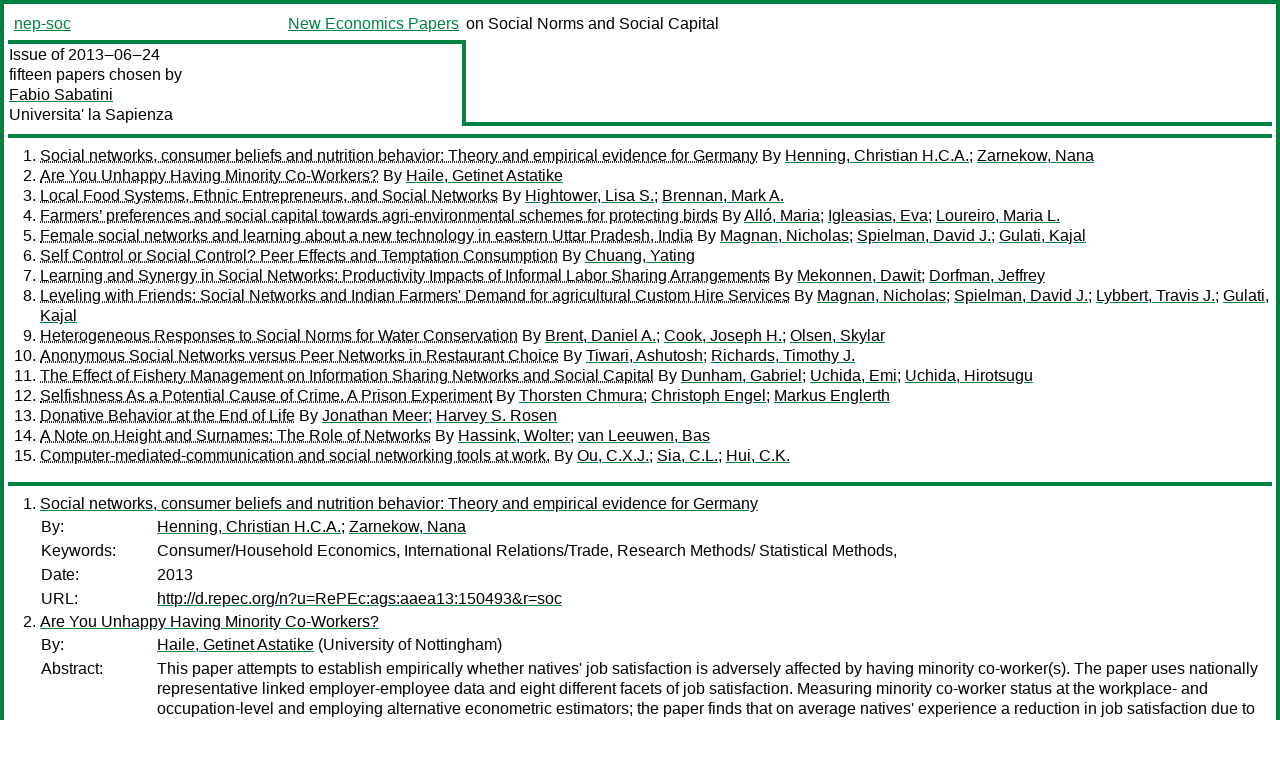

--- FILE ---
content_type: text/html
request_url: https://nep.repec.org/nep-soc/2013-06-24
body_size: 9165
content:
<!DOCTYPE html PUBLIC "-//W3C//DTD XHTML 1.0 Strict//EN" "http://www.w3.org/TR/xhtml1/DTD/xhtml1-strict.dtd">
<html xmlns="http://www.w3.org/1999/xhtml" lang="en-us" xml:lang="en-us">
<head>
<title>nep-soc 2013-06-24 papers</title>
<meta http-equiv="Content-type" content="text/html; charset=utf-8" />
<meta name="viewport" content="width=device-width, initial-scale=1.0, maximum-scale=1" />
<meta name="format-detection" content="telephone=no" />
<link rel="stylesheet" title="default" type="text/css" href="/css" />
</head>
<body>
<table id="riban_left_table">
<tr>
<td class="riban">
<table id="riban_left_table">
<tr>
<td align="left" width="50%" valign="middle">
<a class="intlink" id="report_link_in_riban_table" href="http://nep.repec.org/nep-soc.html">nep-soc</a></td>
<td align="right" valign="middle" width="50%" id="issue_service_name_td">
<a class="intlink" id="service_link_in_riban_table" href="http://nep.repec.org/">New Economics Papers</a>
</td>
</tr>
</table>
</td>
<td class="riban" width="64%"> on Social Norms and Social Capital</td></tr></table>

<table width="100%" id="snake_table">
<tr>
<td id="edition_column" width="36%">
<div>Issue of 2013‒06‒24<br />
fifteen papers chosen by<br />
<a class="trout" href="http://econpapers.repec.org/RAS/psa135.htm">Fabio Sabatini</a><br />
<a class="extlink" href="">Universita' la Sapienza</a><br />
</div>
</td>
<td id="repad_cell" width="64%"></td></tr></table>
<hr />

<ol class="liblo_ol">
<li class="liblo_li">
<a target="_blank" class="indoc" href="#p1">Social networks, consumer beliefs and nutrition behavior: Theory and empirical evidence for Germany</a> By 
<a target="_blank" class="trout" href="http://econpapers.repec.org/scripts/search.pf?aus=Henning, Christian H.C.A.">Henning, Christian H.C.A.</a>; 
<a target="_blank" class="trout" href="http://econpapers.repec.org/scripts/search.pf?aus=Zarnekow, Nana">Zarnekow, Nana</a></li>
<li class="liblo_li">
<a target="_blank" class="indoc" href="#p2">Are You Unhappy Having Minority Co-Workers?</a> By 
<a target="_blank" class="trout" href="http://econpapers.repec.org/scripts/search.pf?aus=Haile, Getinet Astatike">Haile, Getinet Astatike</a></li>
<li class="liblo_li">
<a target="_blank" class="indoc" href="#p3">Local Food Systems, Ethnic Entrepreneurs, and Social Networks</a> By 
<a target="_blank" class="trout" href="http://econpapers.repec.org/scripts/search.pf?aus=Hightower, Lisa S.">Hightower, Lisa S.</a>; 
<a target="_blank" class="trout" href="http://econpapers.repec.org/scripts/search.pf?aus=Brennan, Mark A.">Brennan, Mark A.</a></li>
<li class="liblo_li">
<a target="_blank" class="indoc" href="#p4">Farmers’ preferences and social capital towards agri-environmental schemes for protecting birds</a> By 
<a target="_blank" class="trout" href="http://econpapers.repec.org/scripts/search.pf?aus=Alló, Maria">Alló, Maria</a>; 
<a target="_blank" class="trout" href="http://econpapers.repec.org/scripts/search.pf?aus=Igleasias, Eva">Igleasias, Eva</a>; 
<a target="_blank" class="trout" href="http://econpapers.repec.org/scripts/search.pf?aus=Loureiro, Maria L.">Loureiro, Maria L.</a></li>
<li class="liblo_li">
<a target="_blank" class="indoc" href="#p5">Female social networks and learning about a new technology in eastern Uttar Pradesh, India</a> By 
<a target="_blank" class="trout" href="http://econpapers.repec.org/scripts/search.pf?aus=Magnan, Nicholas">Magnan, Nicholas</a>; 
<a target="_blank" class="trout" href="http://econpapers.repec.org/scripts/search.pf?aus=Spielman, David J.">Spielman, David J.</a>; 
<a target="_blank" class="trout" href="http://econpapers.repec.org/scripts/search.pf?aus=Gulati, Kajal">Gulati, Kajal</a></li>
<li class="liblo_li">
<a target="_blank" class="indoc" href="#p6">Self Control or Social Control? Peer Effects and Temptation Consumption</a> By 
<a target="_blank" class="trout" href="http://econpapers.repec.org/scripts/search.pf?aus=Chuang, Yating">Chuang, Yating</a></li>
<li class="liblo_li">
<a target="_blank" class="indoc" href="#p7">Learning and Synergy in Social Networks: Productivity Impacts of Informal Labor Sharing Arrangements</a> By 
<a target="_blank" class="trout" href="http://econpapers.repec.org/scripts/search.pf?aus=Mekonnen, Dawit">Mekonnen, Dawit</a>; 
<a target="_blank" class="trout" href="http://econpapers.repec.org/scripts/search.pf?aus=Dorfman, Jeffrey">Dorfman, Jeffrey</a></li>
<li class="liblo_li">
<a target="_blank" class="indoc" href="#p8">Leveling with Friends: Social Networks and Indian Farmers' Demand for agricultural Custom Hire Services</a> By 
<a target="_blank" class="trout" href="http://econpapers.repec.org/scripts/search.pf?aus=Magnan, Nicholas">Magnan, Nicholas</a>; 
<a target="_blank" class="trout" href="http://econpapers.repec.org/scripts/search.pf?aus=Spielman, David J.">Spielman, David J.</a>; 
<a target="_blank" class="trout" href="http://econpapers.repec.org/scripts/search.pf?aus=Lybbert, Travis J.">Lybbert, Travis J.</a>; 
<a target="_blank" class="trout" href="http://econpapers.repec.org/scripts/search.pf?aus=Gulati, Kajal">Gulati, Kajal</a></li>
<li class="liblo_li">
<a target="_blank" class="indoc" href="#p9">Heterogeneous Responses to Social Norms for Water Conservation</a> By 
<a target="_blank" class="trout" href="http://econpapers.repec.org/scripts/search.pf?aus=Brent, Daniel A.">Brent, Daniel A.</a>; 
<a target="_blank" class="trout" href="http://econpapers.repec.org/scripts/search.pf?aus=Cook, Joseph H.">Cook, Joseph H.</a>; 
<a target="_blank" class="trout" href="http://econpapers.repec.org/scripts/search.pf?aus=Olsen, Skylar">Olsen, Skylar</a></li>
<li class="liblo_li">
<a target="_blank" class="indoc" href="#p10">Anonymous Social Networks versus Peer Networks in Restaurant Choice</a> By 
<a target="_blank" class="trout" href="http://econpapers.repec.org/scripts/search.pf?aus=Tiwari, Ashutosh">Tiwari, Ashutosh</a>; 
<a target="_blank" class="trout" href="http://econpapers.repec.org/scripts/search.pf?aus=Richards, Timothy J.">Richards, Timothy J.</a></li>
<li class="liblo_li">
<a target="_blank" class="indoc" href="#p11">The Effect of Fishery Management on Information Sharing Networks and Social Capital</a> By 
<a target="_blank" class="trout" href="http://econpapers.repec.org/scripts/search.pf?aus=Dunham, Gabriel">Dunham, Gabriel</a>; 
<a target="_blank" class="trout" href="http://econpapers.repec.org/scripts/search.pf?aus=Uchida, Emi">Uchida, Emi</a>; 
<a target="_blank" class="trout" href="http://econpapers.repec.org/scripts/search.pf?aus=Uchida, Hirotsugu">Uchida, Hirotsugu</a></li>
<li class="liblo_li">
<a target="_blank" class="indoc" href="#p12">Selfishness As a Potential Cause of Crime. A Prison Experiment</a> By 
<a target="_blank" class="trout" href="http://econpapers.repec.org/scripts/search.pf?aus=Thorsten Chmura">Thorsten Chmura</a>; 
<a target="_blank" class="trout" href="http://econpapers.repec.org/scripts/search.pf?aus=Christoph Engel">Christoph Engel</a>; 
<a target="_blank" class="trout" href="http://econpapers.repec.org/scripts/search.pf?aus=Markus Englerth">Markus Englerth</a></li>
<li class="liblo_li">
<a target="_blank" class="indoc" href="#p13">Donative Behavior at the End of Life</a> By 
<a target="_blank" class="trout" href="http://econpapers.repec.org/scripts/search.pf?aus=Jonathan Meer">Jonathan Meer</a>; 
<a target="_blank" class="trout" href="http://econpapers.repec.org/scripts/search.pf?aus=Harvey S. Rosen">Harvey S. Rosen</a></li>
<li class="liblo_li">
<a target="_blank" class="indoc" href="#p14">A Note on Height and Surnames: The Role of Networks</a> By 
<a target="_blank" class="trout" href="http://econpapers.repec.org/scripts/search.pf?aus=Hassink, Wolter">Hassink, Wolter</a>; 
<a target="_blank" class="trout" href="http://econpapers.repec.org/scripts/search.pf?aus=van Leeuwen, Bas">van Leeuwen, Bas</a></li>
<li class="liblo_li">
<a target="_blank" class="indoc" href="#p15">Computer-mediated-communication and social networking tools at work.</a> By 
<a target="_blank" class="trout" href="http://econpapers.repec.org/scripts/search.pf?aus=Ou, C.X.J.">Ou, C.X.J.</a>; 
<a target="_blank" class="trout" href="http://econpapers.repec.org/scripts/search.pf?aus=Sia, C.L.">Sia, C.L.</a>; 
<a target="_blank" class="trout" href="http://econpapers.repec.org/scripts/search.pf?aus=Hui, C.K.">Hui, C.K.</a></li></ol>
<hr />
<ol class="coblo_ol">

<li class="coblo_li">
<div id="p1">
<a target="_blank" class="trout" href="http://econpapers.repec.org/RePEc:ags:aaea13:150493">Social networks, consumer beliefs and nutrition behavior: Theory and empirical evidence for Germany</a></div>
<table class="basit">
<tr>
<td style="width: 7em" class="fina">By:</td>
<td class="fiva">
<a target="_blank" class="trout" href="http://econpapers.repec.org/scripts/search.pf?aus=Henning, Christian H.C.A.">Henning, Christian H.C.A.</a>; 
<a target="_blank" class="trout" href="http://econpapers.repec.org/scripts/search.pf?aus=Zarnekow, Nana">Zarnekow, Nana</a></td></tr>
<tr>
<td style="width: 7em" class="fina">Keywords:</td>
<td class="fiva">Consumer/Household Economics, International Relations/Trade, Research Methods/ Statistical Methods,</td></tr>
<tr>
<td style="width: 7em" class="fina">Date:</td>
<td class="fiva">2013</td></tr>
<tr>
<td style="width: 7em" class="fina">URL:</td>
<td class="fiva"><a target="_blank" class="trout" href="http://d.repec.org/n?u=RePEc:ags:aaea13:150493&amp;r=soc">http://d.repec.org/n?u=RePEc:ags:aaea13:150493&amp;r=soc</a></td></tr></table></li>

<li class="coblo_li">
<div id="p2">
<a target="_blank" class="trout" href="http://econpapers.repec.org/RePEc:iza:izadps:dp7423">Are You Unhappy Having Minority Co-Workers?</a></div>
<table class="basit">
<tr>
<td style="width: 7em" class="fina">By:</td>
<td class="fiva">
<a target="_blank" class="trout" href="http://econpapers.repec.org/scripts/search.pf?aus=Haile, Getinet Astatike">Haile, Getinet Astatike</a> (University of Nottingham)</td></tr>
<tr>
<td style="width: 7em" class="fina">Abstract:</td>
<td class="fiva">This paper attempts to establish empirically whether natives' job satisfaction 
is adversely affected by having minority co-worker(s). The paper uses 
nationally representative linked employer-employee data and eight different 
facets of job satisfaction. Measuring minority co-worker status at the 
workplace- and occupation-level and employing alternative econometric 
estimators; the paper finds that on average natives' experience a reduction in 
job satisfaction due to having minority co-worker(s). The effect found is 
larger if the co-worker-ship is at the occupation-level.</td></tr>
<tr>
<td style="width: 7em" class="fina">Keywords:</td>
<td class="fiva">discrimination, job-related well-being, linked employer-employee data, Britain</td></tr>
<tr>
<td style="width: 7em" class="fina">JEL:</td>
<td class="fiva">
<a target="_blank" class="trout" href="http://econpapers.repec.org/scripts/search.pf?jel=J7 J15 J82 I31">J7 J15 J82 I31</a></td></tr>
<tr>
<td style="width: 7em" class="fina">Date:</td>
<td class="fiva">2013–05</td></tr>
<tr>
<td style="width: 7em" class="fina">URL:</td>
<td class="fiva"><a target="_blank" class="trout" href="http://d.repec.org/n?u=RePEc:iza:izadps:dp7423&amp;r=soc">http://d.repec.org/n?u=RePEc:iza:izadps:dp7423&amp;r=soc</a></td></tr></table></li>

<li class="coblo_li">
<div id="p3">
<a target="_blank" class="trout" href="http://econpapers.repec.org/RePEc:ags:aaea13:149696">Local Food Systems, Ethnic Entrepreneurs, and Social Networks</a></div>
<table class="basit">
<tr>
<td style="width: 7em" class="fina">By:</td>
<td class="fiva">
<a target="_blank" class="trout" href="http://econpapers.repec.org/scripts/search.pf?aus=Hightower, Lisa S.">Hightower, Lisa S.</a>; 
<a target="_blank" class="trout" href="http://econpapers.repec.org/scripts/search.pf?aus=Brennan, Mark A.">Brennan, Mark A.</a></td></tr>
<tr>
<td style="width: 7em" class="fina">Abstract:</td>
<td class="fiva">African immigrants in the United States (U.S.) experience immense challenges 
in the form of poverty, unemployment, and underemployment. Limited English 
language proficiency often restricts African immigrants to low-paying, 
unskilled positions. Ethnic entrepreneurship in the form of small-scale 
farming provides some African immigrants with an alternative to mainstream 
employment. Key to the success of many African immigrants is participation in 
beginning farmer programs. These programs operate as social networks, 
connecting immigrant farmers to training, farming resources, and members of 
the local community who provide access to additional resources and markets. 
Drawing from social capital theory, this mixed methods study investigates 
economic outcomes and social capital development within immigrant farmer 
programs. Immigrant farmer programs are analyzed as social networks that 
connect immigrants to technical training, farming resources, and community 
members who can provide access to markets. Data were collected through a 
survey of 112 agricultural educators working with immigrant farming programs 
across the United States. Data were also collected through case studies of 
programs in Ohio and Virginia. Bivariate correlation tests found the following 
agricultural training topics were significantly associated with economic 
outcomes, specifically training on farm equipment use, organic certification, 
and pest management. Ten marketing training topics were associated with 
economic outcomes, including business management, identifying markets, and 
introduction to direct markets. Social network ties were also associated with 
economic outcomes. These relationships were with the following organizations: 
farmers markets, community-supported organizations, the Extension Service, 
local farm supply stores, restaurants, and the Farm Bureau. Multiple 
regression tests found that 24.8% of the variance in economic outcomes could 
be accounted for by social network development, market training, and 
agricultural training.</td></tr>
<tr>
<td style="width: 7em" class="fina">Keywords:</td>
<td class="fiva">Ethnic entrepreneurship, social capital, social networks, immigrant farmers, African immigrants, local food systems, Agribusiness, Community/Rural/Urban Development, Teaching/Communication/Extension/Profession,</td></tr>
<tr>
<td style="width: 7em" class="fina">Date:</td>
<td class="fiva">2013–05</td></tr>
<tr>
<td style="width: 7em" class="fina">URL:</td>
<td class="fiva"><a target="_blank" class="trout" href="http://d.repec.org/n?u=RePEc:ags:aaea13:149696&amp;r=soc">http://d.repec.org/n?u=RePEc:ags:aaea13:149696&amp;r=soc</a></td></tr></table></li>

<li class="coblo_li">
<div id="p4">
<a target="_blank" class="trout" href="http://econpapers.repec.org/RePEc:ags:aaea13:150620">Farmers’ preferences and social capital towards agri-environmental schemes for protecting birds</a></div>
<table class="basit">
<tr>
<td style="width: 7em" class="fina">By:</td>
<td class="fiva">
<a target="_blank" class="trout" href="http://econpapers.repec.org/scripts/search.pf?aus=Alló, Maria">Alló, Maria</a>; 
<a target="_blank" class="trout" href="http://econpapers.repec.org/scripts/search.pf?aus=Igleasias, Eva">Igleasias, Eva</a>; 
<a target="_blank" class="trout" href="http://econpapers.repec.org/scripts/search.pf?aus=Loureiro, Maria L.">Loureiro, Maria L.</a></td></tr>
<tr>
<td style="width: 7em" class="fina">Abstract:</td>
<td class="fiva">The steady decline of birds living in steppes is a worrying situation that the 
European Commission is attempting to remediate through the application of 
agri-environmental schemes (AES). The aim of this study is to assess farmers’ 
preferences towards these AES, which call for a number of harvesting 
restrictions in order to protect birds. We conducted a face-to-face survey in 
farming communities in Aragon (Spain) and through the estimation of a Rank 
Ordered Logit model, we found that farmers have strong preferences in favor of 
these AES. They generally request relative small amounts of monetary 
compensations to comply with the contractual requirements established by the 
proposed AES. Our results also show the importance of social trust and 
expectation of compliance by other neighbors that encourage farmers to 
cooperate with AES. These and other results may be used to design more 
effective AES and remediate this important biodiversity problem.</td></tr>
<tr>
<td style="width: 7em" class="fina">Keywords:</td>
<td class="fiva">agri-environmental schemes, birds, farmers’ preferences, rank ordered logit, social capital, Environmental Economics and Policy, International Relations/Trade,</td></tr>
<tr>
<td style="width: 7em" class="fina">Date:</td>
<td class="fiva">2013</td></tr>
<tr>
<td style="width: 7em" class="fina">URL:</td>
<td class="fiva"><a target="_blank" class="trout" href="http://d.repec.org/n?u=RePEc:ags:aaea13:150620&amp;r=soc">http://d.repec.org/n?u=RePEc:ags:aaea13:150620&amp;r=soc</a></td></tr></table></li>

<li class="coblo_li">
<div id="p5">
<a target="_blank" class="trout" href="http://econpapers.repec.org/RePEc:ags:aaea13:150688">Female social networks and learning about a new technology in eastern Uttar Pradesh, India</a></div>
<table class="basit">
<tr>
<td style="width: 7em" class="fina">By:</td>
<td class="fiva">
<a target="_blank" class="trout" href="http://econpapers.repec.org/scripts/search.pf?aus=Magnan, Nicholas">Magnan, Nicholas</a>; 
<a target="_blank" class="trout" href="http://econpapers.repec.org/scripts/search.pf?aus=Spielman, David J.">Spielman, David J.</a>; 
<a target="_blank" class="trout" href="http://econpapers.repec.org/scripts/search.pf?aus=Gulati, Kajal">Gulati, Kajal</a></td></tr>
<tr>
<td style="width: 7em" class="fina">Abstract:</td>
<td class="fiva">Despite evidence of the importance of differences in the source and type of 
information that women and men acquire, there is a persistent assumption that 
these gender dimensions of information acquisition are irrelevant to 
decision-making in cereal systems in South Asia. Yet women do play a 
fundamental role in many agricultural decisions and thus have a stake in the 
choice of technologies selected by the household. The paper attempts to 
understand women’s involvement in agricultural female networks and if they 
learn about a new agricultural technology, laser land leveling, through their 
social networks. Further, the study analyzes whether these female network 
effects have any influence on household demand for the new technology. Data 
for this study was collected as part of a research project on laser land 
leveling in 24 villages drawn randomly from three districts of eastern Uttar 
Pradesh, India. A binding experimental auction was conducted to elicit demand 
for a new technology, laser land leveling (LLL), with a randomly selected 
group of farmers, of which 80 percent were male household heads. The study 
finds evidence that factors that shape farmers’ wives networks are very 
different from those that shape links between their husbands. Overall, women 
who are poorer and less educated tend to have more agricultural information 
contacts than wealthier and more educated women. We find that if a wife has an 
adopting wife in her network, her husband bid Rs. 81 more in the auction than 
if she did not. While we cannot say that the network effect through the wives 
is stronger, we can say there is evidence that there are separate and 
significant male and female network effects.</td></tr>
<tr>
<td style="width: 7em" class="fina">Keywords:</td>
<td class="fiva">Institutional and Behavioral Economics, International Development, International Relations/Trade, Research and Development/Tech Change/Emerging Technologies,</td></tr>
<tr>
<td style="width: 7em" class="fina">Date:</td>
<td class="fiva">2013–06</td></tr>
<tr>
<td style="width: 7em" class="fina">URL:</td>
<td class="fiva"><a target="_blank" class="trout" href="http://d.repec.org/n?u=RePEc:ags:aaea13:150688&amp;r=soc">http://d.repec.org/n?u=RePEc:ags:aaea13:150688&amp;r=soc</a></td></tr></table></li>

<li class="coblo_li">
<div id="p6">
<a target="_blank" class="trout" href="http://econpapers.repec.org/RePEc:ags:aaea13:150156">Self Control or Social Control? Peer Effects and Temptation Consumption</a></div>
<table class="basit">
<tr>
<td style="width: 7em" class="fina">By:</td>
<td class="fiva">
<a target="_blank" class="trout" href="http://econpapers.repec.org/scripts/search.pf?aus=Chuang, Yating">Chuang, Yating</a></td></tr>
<tr>
<td style="width: 7em" class="fina">Keywords:</td>
<td class="fiva">Consumer/Household Economics, Institutional and Behavioral Economics,</td></tr>
<tr>
<td style="width: 7em" class="fina">Date:</td>
<td class="fiva">2013</td></tr>
<tr>
<td style="width: 7em" class="fina">URL:</td>
<td class="fiva"><a target="_blank" class="trout" href="http://d.repec.org/n?u=RePEc:ags:aaea13:150156&amp;r=soc">http://d.repec.org/n?u=RePEc:ags:aaea13:150156&amp;r=soc</a></td></tr></table></li>

<li class="coblo_li">
<div id="p7">
<a target="_blank" class="trout" href="http://econpapers.repec.org/RePEc:ags:aaea13:149809">Learning and Synergy in Social Networks: Productivity Impacts of Informal Labor Sharing Arrangements</a></div>
<table class="basit">
<tr>
<td style="width: 7em" class="fina">By:</td>
<td class="fiva">
<a target="_blank" class="trout" href="http://econpapers.repec.org/scripts/search.pf?aus=Mekonnen, Dawit">Mekonnen, Dawit</a>; 
<a target="_blank" class="trout" href="http://econpapers.repec.org/scripts/search.pf?aus=Dorfman, Jeffrey">Dorfman, Jeffrey</a></td></tr>
<tr>
<td style="width: 7em" class="fina">Abstract:</td>
<td class="fiva">We study the effects of informal labor sharing arrangements and other social 
interactions on farmers' productivity in a developing country context, testing 
whether these types of social and work interactions lead to productivity gains 
through learning, synergy, or both. Using a rich panel data set of Ethiopian 
subsistence farmers, we estimate a distance function of grains production and 
find large productivity gains (approximately 20 percent) from labor sharing 
due to synergy effects that boost labor productivity. Some training 
experiences, such as extension education programs and performing off-farm 
work, lead to learning that increases the farmers' productivity. However, 
labor sharing does not lead to learning as the productivity gains observed in 
years with labor sharing disappear in following years if the farmers do not 
continue to employ labor sharing. The results suggest that interaction and 
observation alone is not enough to produce learning that leads to productivity 
gains; however, training and educational activities such as extension programs 
and off-farm work do appear capable of producing learning and associated 
productivity gains.</td></tr>
<tr>
<td style="width: 7em" class="fina">Keywords:</td>
<td class="fiva">Distance Function, Efficiency, Labor Sharing, Learning, Productivity, Synergy, Social Networks, International Development, Labor and Human Capital, Production Economics, Productivity Analysis, Q12, D83, D24, J24,</td></tr>
<tr>
<td style="width: 7em" class="fina">Date:</td>
<td class="fiva">2013</td></tr>
<tr>
<td style="width: 7em" class="fina">URL:</td>
<td class="fiva"><a target="_blank" class="trout" href="http://d.repec.org/n?u=RePEc:ags:aaea13:149809&amp;r=soc">http://d.repec.org/n?u=RePEc:ags:aaea13:149809&amp;r=soc</a></td></tr></table></li>

<li class="coblo_li">
<div id="p8">
<a target="_blank" class="trout" href="http://econpapers.repec.org/RePEc:ags:aaea13:150711">Leveling with Friends: Social Networks and Indian Farmers' Demand for agricultural Custom Hire Services</a></div>
<table class="basit">
<tr>
<td style="width: 7em" class="fina">By:</td>
<td class="fiva">
<a target="_blank" class="trout" href="http://econpapers.repec.org/scripts/search.pf?aus=Magnan, Nicholas">Magnan, Nicholas</a>; 
<a target="_blank" class="trout" href="http://econpapers.repec.org/scripts/search.pf?aus=Spielman, David J.">Spielman, David J.</a>; 
<a target="_blank" class="trout" href="http://econpapers.repec.org/scripts/search.pf?aus=Lybbert, Travis J.">Lybbert, Travis J.</a>; 
<a target="_blank" class="trout" href="http://econpapers.repec.org/scripts/search.pf?aus=Gulati, Kajal">Gulati, Kajal</a></td></tr>
<tr>
<td style="width: 7em" class="fina">Keywords:</td>
<td class="fiva">Agricultural and Food Policy, Demand and Price Analysis, Institutional and Behavioral Economics, O13, O14, Q16,</td></tr>
<tr>
<td style="width: 7em" class="fina">Date:</td>
<td class="fiva">2013–05–20</td></tr>
<tr>
<td style="width: 7em" class="fina">URL:</td>
<td class="fiva"><a target="_blank" class="trout" href="http://d.repec.org/n?u=RePEc:ags:aaea13:150711&amp;r=soc">http://d.repec.org/n?u=RePEc:ags:aaea13:150711&amp;r=soc</a></td></tr></table></li>

<li class="coblo_li">
<div id="p9">
<a target="_blank" class="trout" href="http://econpapers.repec.org/RePEc:ags:aaea13:149697">Heterogeneous Responses to Social Norms for Water Conservation</a></div>
<table class="basit">
<tr>
<td style="width: 7em" class="fina">By:</td>
<td class="fiva">
<a target="_blank" class="trout" href="http://econpapers.repec.org/scripts/search.pf?aus=Brent, Daniel A.">Brent, Daniel A.</a>; 
<a target="_blank" class="trout" href="http://econpapers.repec.org/scripts/search.pf?aus=Cook, Joseph H.">Cook, Joseph H.</a>; 
<a target="_blank" class="trout" href="http://econpapers.repec.org/scripts/search.pf?aus=Olsen, Skylar">Olsen, Skylar</a></td></tr>
<tr>
<td style="width: 7em" class="fina">Abstract:</td>
<td class="fiva">Utilizing social norms is gaining momentum as a cost-eective mechanism to pro- 
mote sustainable behavior. We analyze household water data from multiple pilot 
programs for a company that provides information campaigns containing social 
comparisons of water use and per- sonalized conservation recommendations in 
order to reduce household water consumption. We nd signicant treatment eect 
heterogeneity across the distribution of consumption and environmental 
attitudes. In the two pilots with a full year of data one utility achieves 
savings of 6.5%; while the other in aggregate achieved limited conservation 
gains. Heterogeneity based on the distribution of consumption is more 
important in the utility with signicant savings, with the highest users saving 
the most water. In contrast ideology appears to be more important in the 
utility with an insignif- icant average treatment eect with dis-savings for 
those with very low environmental preferences and strong savings for the most 
environmentally-conscious. Inter-regional ideology may play an critical role 
since the utility with signicant savings is in a much "greener" community, 
whereas intra-utility ideology is in uential in conservative areas. We caution 
interpretation of the results, particularly for Utility B, as the data are 
still incomplete.</td></tr>
<tr>
<td style="width: 7em" class="fina">Keywords:</td>
<td class="fiva">Water demand, Social norms, Behavioral economics, Water conservation, Consumer/Household Economics, Public Economics, Q21, Q25, Q54,</td></tr>
<tr>
<td style="width: 7em" class="fina">Date:</td>
<td class="fiva">2013–05</td></tr>
<tr>
<td style="width: 7em" class="fina">URL:</td>
<td class="fiva"><a target="_blank" class="trout" href="http://d.repec.org/n?u=RePEc:ags:aaea13:149697&amp;r=soc">http://d.repec.org/n?u=RePEc:ags:aaea13:149697&amp;r=soc</a></td></tr></table></li>

<li class="coblo_li">
<div id="p10">
<a target="_blank" class="trout" href="http://econpapers.repec.org/RePEc:ags:aaea13:150467">Anonymous Social Networks versus Peer Networks in Restaurant Choice</a></div>
<table class="basit">
<tr>
<td style="width: 7em" class="fina">By:</td>
<td class="fiva">
<a target="_blank" class="trout" href="http://econpapers.repec.org/scripts/search.pf?aus=Tiwari, Ashutosh">Tiwari, Ashutosh</a>; 
<a target="_blank" class="trout" href="http://econpapers.repec.org/scripts/search.pf?aus=Richards, Timothy J.">Richards, Timothy J.</a></td></tr>
<tr>
<td style="width: 7em" class="fina">Abstract:</td>
<td class="fiva">We compare the effect of anonymous social network ratings (Yelp.com) and peer 
group recommendations on restaurant demand. We conduct a two stage choice 
experiment and combine it with online social network reviews from Yelp.com and 
find that peers have a stronger impact on restaurant demand than anonymous 
reviewers.</td></tr>
<tr>
<td style="width: 7em" class="fina">Keywords:</td>
<td class="fiva">Peer Networks, Anonymous Networks, Economic Experiment, Social Dining, Community/Rural/Urban Development, Consumer/Household Economics, Food Consumption/Nutrition/Food Safety, Institutional and Behavioral Economics,</td></tr>
<tr>
<td style="width: 7em" class="fina">Date:</td>
<td class="fiva">2013–05–31</td></tr>
<tr>
<td style="width: 7em" class="fina">URL:</td>
<td class="fiva"><a target="_blank" class="trout" href="http://d.repec.org/n?u=RePEc:ags:aaea13:150467&amp;r=soc">http://d.repec.org/n?u=RePEc:ags:aaea13:150467&amp;r=soc</a></td></tr></table></li>

<li class="coblo_li">
<div id="p11">
<a target="_blank" class="trout" href="http://econpapers.repec.org/RePEc:ags:aaea13:150297">The Effect of Fishery Management on Information Sharing Networks and Social Capital</a></div>
<table class="basit">
<tr>
<td style="width: 7em" class="fina">By:</td>
<td class="fiva">
<a target="_blank" class="trout" href="http://econpapers.repec.org/scripts/search.pf?aus=Dunham, Gabriel">Dunham, Gabriel</a>; 
<a target="_blank" class="trout" href="http://econpapers.repec.org/scripts/search.pf?aus=Uchida, Emi">Uchida, Emi</a>; 
<a target="_blank" class="trout" href="http://econpapers.repec.org/scripts/search.pf?aus=Uchida, Hirotsugu">Uchida, Hirotsugu</a></td></tr>
<tr>
<td style="width: 7em" class="fina">Abstract:</td>
<td class="fiva">The benefits from increased levels of social capital have been shown to 
manifest themselves in ways that can increase the efficiency of the use and 
regulation of natural resources, as well as increase the resiliency of 
resource dependent communities against fluctuations in abundance. While the 
literature shows ample evidence of the positive effects that social capital 
can have on management and stakeholder institutions, few studies examine the 
effects of changes in management on levels of social capital in commercial 
fisheries. This study employs network and econometric analyses to examine 
social capital in the Northeast multispecies groundfish fishery. We compare 
alternative measurements of social capital, and find suggestive evidence of 
decreased levels of social capital associated with a recent change from 
effort-based to rights-based management. Increased knowledge of this 
relationship may provide tangible benefits to both management institutions and 
resource users.</td></tr>
<tr>
<td style="width: 7em" class="fina">Keywords:</td>
<td class="fiva">Farm Management, Labor and Human Capital, Resource /Energy Economics and Policy, fisheries, groundfish, information sharing, networks, sector management, social capital,</td></tr>
<tr>
<td style="width: 7em" class="fina">Date:</td>
<td class="fiva">2013</td></tr>
<tr>
<td style="width: 7em" class="fina">URL:</td>
<td class="fiva"><a target="_blank" class="trout" href="http://d.repec.org/n?u=RePEc:ags:aaea13:150297&amp;r=soc">http://d.repec.org/n?u=RePEc:ags:aaea13:150297&amp;r=soc</a></td></tr></table></li>

<li class="coblo_li">
<div id="p12">
<a target="_blank" class="trout" href="http://econpapers.repec.org/RePEc:mpg:wpaper:2013_05">Selfishness As a Potential Cause of Crime. A Prison Experiment</a></div>
<table class="basit">
<tr>
<td style="width: 7em" class="fina">By:</td>
<td class="fiva">
<a target="_blank" class="trout" href="http://econpapers.repec.org/scripts/search.pf?aus=Thorsten Chmura">Thorsten Chmura</a> (Centre for Decision Research and Experimental Economics, University of Nottigham); 
<a target="_blank" class="trout" href="http://econpapers.repec.org/scripts/search.pf?aus=Christoph Engel">Christoph Engel</a> (Max Planck Institute for Research on Collective Goods, Bonn); 
<a target="_blank" class="trout" href="http://econpapers.repec.org/scripts/search.pf?aus=Markus Englerth">Markus Englerth</a></td></tr>
<tr>
<td style="width: 7em" class="fina">Abstract:</td>
<td class="fiva">For a rational choice theorist, the absence of crime is more difficult to 
explain than its presence. Arguably, the expected value of criminal sanctions, 
i.e. the product of severity times certainty, is often below the expected 
benefit. We rely on a standard theory from behavioral economics, inequity 
aversion, to offer an explanation. This theory could also explain how 
imperfect criminal sanctions deter crime. The critical component of the theory 
is aversion against outperforming others. To test this theory, we exploit that 
it posits inequity aversion to be a personality trait. We can therefore test 
it in a very simple standard game. Inequity averse individuals give a fraction 
of their endowment to another anonymous, unendowed participant. We have 
prisoners play this game, and compare results to findings from a meta-study of 
more than 100 dictator games with non-prisoners. Surprisingly, results do not 
differ, not even if we only compare with other dictator games among close-knit 
groups. To exclude social proximity as an explanation, we retest prisoners on 
a second dictator game where the recipient is a charity. Prisoners give more, 
not less.</td></tr>
<tr>
<td style="width: 7em" class="fina">Keywords:</td>
<td class="fiva">crime, imperfect sanctions, selfishness, inequity aversion, dictator game, social proximity, charity</td></tr>
<tr>
<td style="width: 7em" class="fina">JEL:</td>
<td class="fiva">
<a target="_blank" class="trout" href="http://econpapers.repec.org/scripts/search.pf?jel=A12 C91 C93 D03 D63 K14">A12 C91 C93 D03 D63 K14</a></td></tr>
<tr>
<td style="width: 7em" class="fina">Date:</td>
<td class="fiva">2013–03</td></tr>
<tr>
<td style="width: 7em" class="fina">URL:</td>
<td class="fiva"><a target="_blank" class="trout" href="http://d.repec.org/n?u=RePEc:mpg:wpaper:2013_05&amp;r=soc">http://d.repec.org/n?u=RePEc:mpg:wpaper:2013_05&amp;r=soc</a></td></tr></table></li>

<li class="coblo_li">
<div id="p13">
<a target="_blank" class="trout" href="http://econpapers.repec.org/RePEc:nbr:nberwo:19145">Donative Behavior at the End of Life</a></div>
<table class="basit">
<tr>
<td style="width: 7em" class="fina">By:</td>
<td class="fiva">
<a target="_blank" class="trout" href="http://econpapers.repec.org/scripts/search.pf?aus=Jonathan Meer">Jonathan Meer</a>; 
<a target="_blank" class="trout" href="http://econpapers.repec.org/scripts/search.pf?aus=Harvey S. Rosen">Harvey S. Rosen</a></td></tr>
<tr>
<td style="width: 7em" class="fina">Abstract:</td>
<td class="fiva">A general finding in the empirical literature on charitable giving is that 
among older individuals, both the probability of giving and the conditional 
amount of donations decrease with age, ceteris paribus. In this paper, we use 
data on giving by alumni at an anonymous university to investigate end-of-life 
giving patterns. Our main finding is that taking into account the approach of 
death substantially changes the age-giving profile for the elderly–in one 
segment of the age distribution, the independent effect of an increase in age 
on giving actually changes from negative to positive. We examine how the 
decline in giving as death approaches varies with the length of time that a 
given condition is likely to bring about death, and the individual’s age when 
he died. We find that for individuals who died from conditions that bring 
about death fairly quickly, there is little decline in giving as death 
approaches compared to those who died from other causes. Further, the decline 
in giving as death approaches is steeper for the elderly (for whom death is 
less likely to be a surprise) than for the relatively young. These findings 
suggest that our primary result, that failing to take into account the 
approach of death leads to biased inferences with respect to the age-giving 
profile, is not merely an artifact of some kind of nonlinearity in the 
relationship between age and giving.</td></tr>
<tr>
<td style="width: 7em" class="fina">JEL:</td>
<td class="fiva">
<a target="_blank" class="trout" href="http://econpapers.repec.org/scripts/search.pf?jel=D64 H41 I23 J14">D64 H41 I23 J14</a></td></tr>
<tr>
<td style="width: 7em" class="fina">Date:</td>
<td class="fiva">2013–06</td></tr>
<tr>
<td style="width: 7em" class="fina">URL:</td>
<td class="fiva"><a target="_blank" class="trout" href="http://d.repec.org/n?u=RePEc:nbr:nberwo:19145&amp;r=soc">http://d.repec.org/n?u=RePEc:nbr:nberwo:19145&amp;r=soc</a></td></tr></table></li>

<li class="coblo_li">
<div id="p14">
<a target="_blank" class="trout" href="http://econpapers.repec.org/RePEc:iza:izadps:dp7433">A Note on Height and Surnames: The Role of Networks</a></div>
<table class="basit">
<tr>
<td style="width: 7em" class="fina">By:</td>
<td class="fiva">
<a target="_blank" class="trout" href="http://econpapers.repec.org/scripts/search.pf?aus=Hassink, Wolter">Hassink, Wolter</a> (Utrecht University); 
<a target="_blank" class="trout" href="http://econpapers.repec.org/scripts/search.pf?aus=van Leeuwen, Bas">van Leeuwen, Bas</a> (Utrecht University)</td></tr>
<tr>
<td style="width: 7em" class="fina">Abstract:</td>
<td class="fiva">Many studies indicate that human height is determined largely by childhood 
circumstances, which in turn influences an adult's labor market opportunities. 
The aim of this note is to test this thesis by examining the correlation 
between childhood circumstances and labor market outcomes on the one hand, and 
heights on the other, when networks are included as proxied by surnames. The 
fact that, after the inclusion of this surname proxy, we find a correlation 
only between height and labor market outcomes suggests that, while childhood 
circumstances affect height largely via social status and networks as captured 
by surnames, the same does not apply for labor market outcomes.</td></tr>
<tr>
<td style="width: 7em" class="fina">Keywords:</td>
<td class="fiva">stature, networks, Indonesia</td></tr>
<tr>
<td style="width: 7em" class="fina">JEL:</td>
<td class="fiva">
<a target="_blank" class="trout" href="http://econpapers.repec.org/scripts/search.pf?jel=J01 N35 Z13">J01 N35 Z13</a></td></tr>
<tr>
<td style="width: 7em" class="fina">Date:</td>
<td class="fiva">2013–05</td></tr>
<tr>
<td style="width: 7em" class="fina">URL:</td>
<td class="fiva"><a target="_blank" class="trout" href="http://d.repec.org/n?u=RePEc:iza:izadps:dp7433&amp;r=soc">http://d.repec.org/n?u=RePEc:iza:izadps:dp7433&amp;r=soc</a></td></tr></table></li>

<li class="coblo_li">
<div id="p15">
<a target="_blank" class="trout" href="http://econpapers.repec.org/RePEc:ner:tilbur:urn:nbn:nl:ui:12-5906379">Computer-mediated-communication and social networking tools at work.</a></div>
<table class="basit">
<tr>
<td style="width: 7em" class="fina">By:</td>
<td class="fiva">
<a target="_blank" class="trout" href="http://econpapers.repec.org/scripts/search.pf?aus=Ou, C.X.J.">Ou, C.X.J.</a> (Tilburg University); 
<a target="_blank" class="trout" href="http://econpapers.repec.org/scripts/search.pf?aus=Sia, C.L.">Sia, C.L.</a>; 
<a target="_blank" class="trout" href="http://econpapers.repec.org/scripts/search.pf?aus=Hui, C.K.">Hui, C.K.</a></td></tr>
<tr>
<td style="width: 7em" class="fina">Date:</td>
<td class="fiva">2013</td></tr>
<tr>
<td style="width: 7em" class="fina">URL:</td>
<td class="fiva"><a target="_blank" class="trout" href="http://d.repec.org/n?u=RePEc:ner:tilbur:urn:nbn:nl:ui:12-5906379&amp;r=soc">http://d.repec.org/n?u=RePEc:ner:tilbur:urn:nbn:nl:ui:12-5906379&amp;r=soc</a></td></tr></table></li></ol>
<hr />

<div class="aboutreport issuefooter">This nep-soc issue is ©2013 by <a href="http://econpapers.repec.org/RAS/psa135.htm"></a>Fabio Sabatini. It is provided as is without any express or implied warranty. It may be freely redistributed in whole or in part for any purpose. If distributed in part, please include this notice.</div>
<div class="aboutnep issuefooter">General information on the NEP project can be found at <a class="intlink" href="http://nep.repec.org/">http://nep.repec.org</a>. For comments please write to the director of NEP, <a class="extlink" href="http://novarese.org/">Marco Novarese</a> at &lt;director@nep.repec.org&gt;. Put “NEP” in the subject, otherwise your mail may be rejected.</div> 
<div class="issuefooter">NEP’s infrastructure is sponsored by

<td align="left" class="head_sponsor_text">
the <a class="intlink" href="">School of Economics and Finance</a>
of <a class="intlink" href="">Massey University</a> 
in New Zealand.</td>
</div>

<hr />
</body>
<div class="footer">
This page is being maintained by
<a class="int footer_link" href="http://openlib.org/home/krichel/">Thomas Krichel</a>.
It was last updated on 
2023‒07‒08 at 14:55.
</div>
</html>
